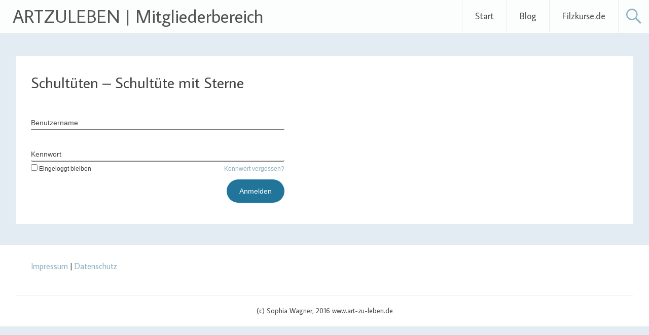

--- FILE ---
content_type: text/css
request_url: https://mitglieder.art-zu-leben.de/wp-content/plugins/epages-online-shop/assets/css/front.css?ver=6.9
body_size: 1105
content:
/**************************  Search & Filter Form  *************************/
.epages-search-form>input[type="text"],
.epages-shop-sort>input[type="text"],
.epages-shop-navigation select {
  width: 200px;
  border: 1px solid rgba(187, 187, 187, 0.5) !important;
  border-radius: 2px !important;
  font:400 13px "Montserrat",sans-serif !important;
  -webkit-transition: all 0.3s cubic-bezier( 0.5, 0.2, 0.5, 1 ) !important;
  transition: all 0.3s cubic-bezier( 0.5, 0.2, 0.5, 1 )!important;
  height: 3.35em !important;
  margin-bottom: 1.85em !important;
}
select {
  padding-right: 0 !important;
}
/**************************** Product overlay window  ********************************/
.epages-shop-overlay h3 {
  font-size: 120%;
}
/****** Buy & Checkout Button ******/
.epages-shop-overlay-buy-button,
.epages-cart-overlay-checkout-button {
  background-color: #66BB6A;
  -moz-border-radius: 18px;
  -webkit-border-radius: 18px;
  border-radius: 18px;
  border: none;
  display: inline-block;
  cursor: pointer;
  color: #FFFFFF;
  font-size: 18px;
  padding: 15px;
  text-decoration: none;
  text-shadow: none;
  text-align: center;
  text-transform: uppercase;
  margin: 15px auto;
}
.epages-shop-overlay-buy-button:hover,
.epages-cart-overlay-checkout-button:hover {
  background-color: #4CAF50;
}
.epages-shop-overlay-buy-button {
  width: 100%;
}
.epages-shop-overlay-buy-button[disabled=disabled],
.epages-shop-overlay-buy-button:disabled {
  color: #ddd;
}
/**************************** Cart button  ********************************/
.epages-cart-button,
.epages-cart-button:hover,
.epages-cart-button:active,
.epages-cart-button:visited {
  background: rgba(0, 0, 0, 0) none repeat scroll 0 0 !important;
  background-color: transparent !important;
  padding: 0 !important;
  font-size: 36px !important;
  line-height: 1 !important;
  color: inherit !important;
}
.epages-cart-button i {
  vertical-align: middle !important;
  font-size: inherit !important;
}
.epages-cart-button span {
	background-color: #a79d9d !important;
  border-radius: 20px !important;
  color: #fff !important;
  display: inline-block !important;
  font-size: 17px !important;
  height: 33px !important;
  letter-spacing: 0 !important;
  line-height: 1.9 !important;
  margin-left: 10px !important;
  margin-top: 5px !important;
  min-width: 33px !important;
  padding: 0 8px !important;
  text-align: center !important;
  vertical-align: top !important;
 }
/****** Remove from basket button ******/
.epages-cart-overlay-line-item-remove::before {
  color: #575757;
}
/****** Tooltip styles ******/
.epages-cart-overlay-line-table .epages-cart-overlay-remove,
.epages-cart-overlay-line-table .epages-cart-overlay-remove button {
    width: 25px;
    padding: 0;
    position: relative;
}
.epages-cart-overlay-line-table .epages-cart-overlay-remove .tooltip {
  position: absolute;
  display: none;
  border: 1px solid #dddddd;
  padding: 5px;
  line-height: 12px;
  border-radius: 3px;
  font-size: 12px;
  text-align: center;
  left: calc(-50% - 3px);
  top: -8px;
  background: white;
}
.epages-cart-overlay-line-table .epages-cart-overlay-remove .tooltip:after,
.epages-cart-overlay-line-table .epages-cart-overlay-remove .tooltip:before {
  top: 100%;
	left: 50%;
	border: solid transparent;
	content: " ";
	height: 0;
	width: 0;
	position: absolute;
	pointer-events: none;
}
.epages-cart-overlay-line-table .epages-cart-overlay-remove .tooltip:after {
  border-color: rgba(255, 255, 255, 0);
	border-top-color: #ffffff;
	border-width: 5px;
	margin-left: -5px;
}
.epages-cart-overlay-line-table .epages-cart-overlay-remove .tooltip:before {
  border-color: rgba(221, 221, 221, 0);
	border-top-color: #dddddd;
	border-width: 6px;
	margin-left: -6px;
}
.epages-cart-overlay-line-item-remove:hover + .tooltip {
  display: block;
}
.epages-cart-overlay table tbody tr {
    height: 90px;
}


--- FILE ---
content_type: text/javascript
request_url: https://mitglieder.art-zu-leben.de/wp-content/plugins/epages-online-shop/assets/js/icon.js?ver=6.9
body_size: 557
content:
var widget = document.querySelector('div[id$="_cart_widget-__i__"]');
if (widget) {
  var h3 = widget.getElementsByTagName('H3');

  function addIcon(element) {
    var cart = document.createElement("img");
    cart.style = "padding-top: 12px; padding-left: 12px; height:15px;";
    cart.src = "https://site-production.herokuapp.com/images/cart.png";
    element.parentNode.style = "display:flex;";
    element.parentNode.insertBefore(cart, element);
  }

  var allElements = document.getElementsByTagName('h3');
  for (i = 0; i < allElements.length; i++) {
    if (String(allElements[i].innerText) == String(h3[0].innerText)) {
      addIcon(allElements[i]);
    }
  };
}
